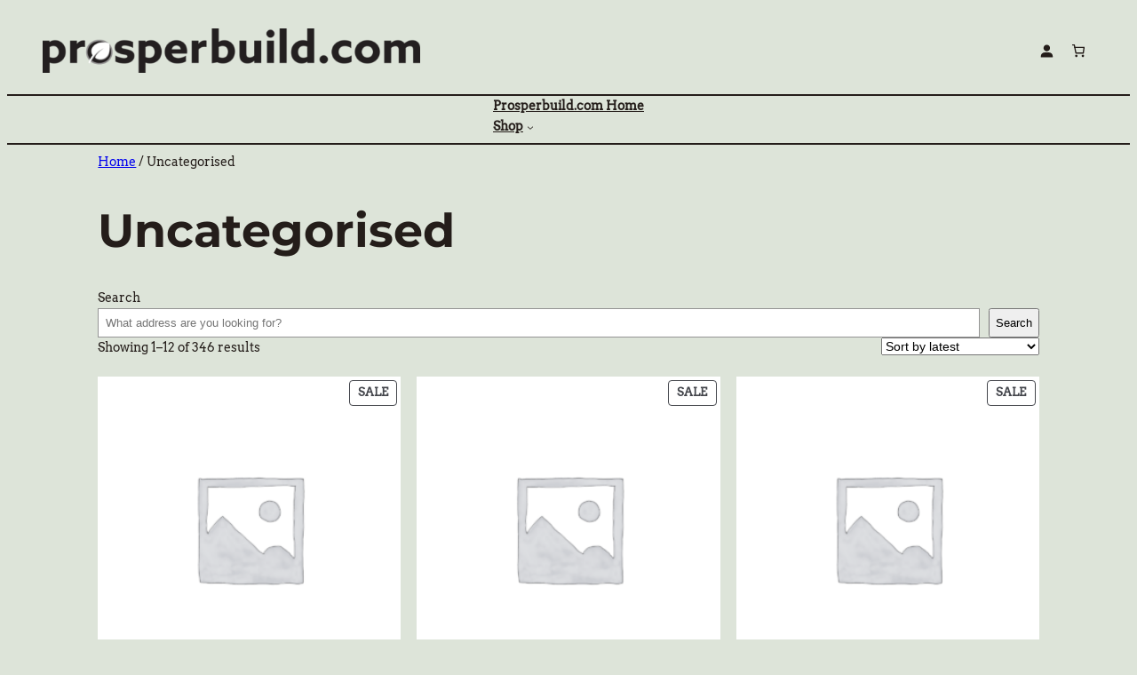

--- FILE ---
content_type: text/css
request_url: https://prosperbuild.com/wp-content/plugins/woocommerce/assets/client/blocks/order-confirmation-additional-fields-wrapper.css?ver=wc-10.4.2
body_size: -389
content:
@keyframes wc-skeleton-shimmer{to{transform:translateX(100%)}}.wc-block-order-confirmation-additional-fields-wrapper{margin-block-start:48px}
